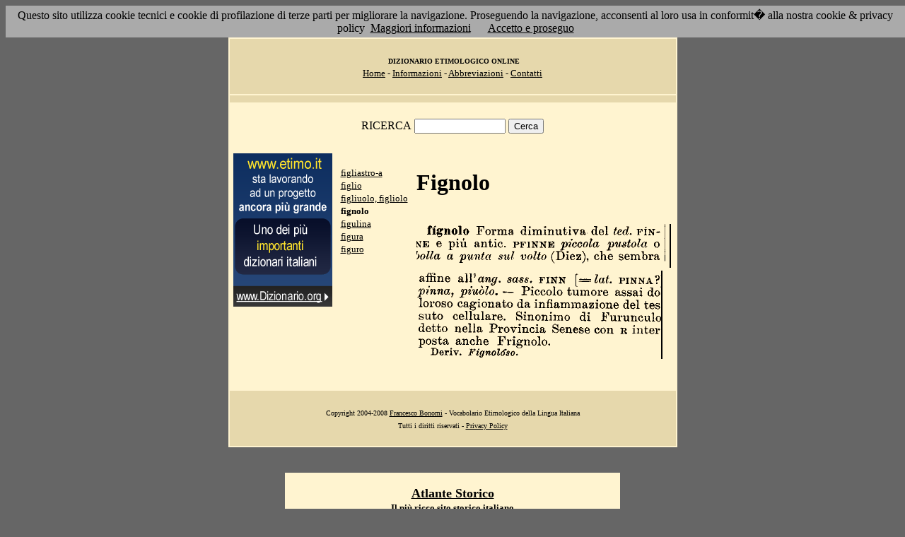

--- FILE ---
content_type: text/html; charset=UTF-8
request_url: https://etimo.it/?cmd=id&id=6896&md=8a20d73ea6a1cd5d01a7abbb76894dce
body_size: 7517
content:
<!DOCTYPE HTML>
<html lang="it">
<head><meta http-equiv="Content-Type" content="text/html; charset=windows-1252">



                                

                            <title> Etimologia : fignolo; </title>
<meta name="Keywords" content="fignolo" >
<meta name="Description" content="fignolo" >

<link rel="stylesheet" type="text/css" href="stile.css">

<style  type="text/css">

/*
a { color:rgb(102,0,0); }
h1 
{
font-family: Verdana, Arial, Helvetica, sans-serif;
font-size: 14px; 
margin-top:0px;
}

.simple{
font-decoration: none;
}
*/

   #OCRText {

	position:relative;

	left: 0px;

	top: 0px;

	width: 468px;

	height: 90px;

	overflow: auto;

	z-index: 500;

}

</style>



</head>

<body bgcolor="#666666" link="black" vlink="black" text="black">


<form action=''>



<table border="0" cellpadding=5 zzwidth="540" bgcolor="#FFF4D0" align="center">

    <tr>

      <td bgcolor="#E6D8AC" zzwidth="534" colspan="5">

            <p align="center"><font size="1" face="Verdana">&nbsp;<b>DIZIONARIO 

            ETIMOLOGICO ONLINE</b><br></font><font size="2" face="Verdana"><a href="?pag=hom">Home</a> 

            - <a href="?pag=inf">Informazioni</a> - <a href="?pag=abb">Abbreviazioni</a> - <a href="?pag=cnt">Contatti</a></font></td>

    </tr>



    <tr>
      <td bgcolor="#E6D8AC" zzwidth="534" colspan="5" align="center">
</td>  
    </tr>

    <tr>

        <td zzwidth="534" valign="top" colspan="5">

            <p align="center"><font face="Verdana">RICERCA</font>  <input type="text" name="term" value="" size="14"> 

            <input type="submit" name="find" value="Cerca"></p>



 </form>       </td>    </tr>

    <tr>

      <!--td colspan="2" xxheight="50">
      </td-->


<td valign='top' rowspan='2'><!--<table width="150" class="onecoin-holder">
<tr>

<td class="onecoin">
<div class="uno">
<h1><a href="onecoin">Onecoin</a></h1>
<div>Il modo<br>pi&ugrave; moderno<br>di perdere<br>i vostri soldi.</div>
</div><div class="due">
<h1>Attenzione</h1>
<div class="occhiello">Non investite in <a href="onecoin">Onecoin</a></div>

<div >&Egrave; un modo quasi certo di rimetterci soldi.</div>

<div>Non &egrave; una crittovaluta, &egrave; un schema piramidale stile catena di Sant'Antonio.</div>

<div>Potete trovare ulteriori informazioni su <a href="onecoin">onecoin</a></div><div class="qui"><a href="onecoin">qui</a></div>
</div>
</td>
</tr>
</table>
<br>
-->
<a href="http://www.dizionario.org/"><img border="0" src="images/dizionario.gif"></a>


</td></tr>

 <tr>

 




        <td zzwidth="161" valign="top">

            

            <p align="left"><font face="Verdana" size="2">

<a href='?cmd=id&id=6893&md=abea452e9f259e7ad5242914f6c47cad'>figliastro-a</a><br><a href='?cmd=id&id=6894&md=3686b69feaf3ce1fc6938d341b86dbbc'>figlio</a><br><a href='?cmd=id&id=6895&md=2c596966f6ee48f3d222ed899c194319'>figliuolo, figliolo</a><br><b>fignolo</b><br><a href='?cmd=id&id=6897&md=d769ac6f0ae91af6078a632feb45419e'>figulina</a><br><a href='?cmd=id&id=6898&md=d1695bd791d3cdacc484b71dab4d0015'>figura</a><br><a href='?cmd=id&id=6899&md=7833c5ac29296687e60cfafb25d46751'>figuro</a><br>


</font></p>





        </td>



        <td zzwidth="369" valign="top"  >

            <p align="center"><h1>Fignolo</h1><br><img src='/gifpic/05/1df395.png'><br><img src='/gifpic/05/1df22b.png'><br><br> <div align="left"></div></p>

        </td>


    </tr>

    <tr>

      <td bgcolor="#E6D8AC" zzwidth="494" colspan="5">

            <p align="center"><font size="1" face="Verdana"> Copyright 2004-2008 <a href="http://www.francescobonomi.it">Francesco Bonomi</a> - Vocabolario Etimologico della Lingua Italiana<br>

            Tutti i diritti riservati - <a href="?pag=pri">Privacy Policy</a> </font></td>

    </tr>

</table>

<br>




<br>

<table border="0" zzwidth="468" bgcolor="#FFF4D0" align="center">

    <tr>

      <td zzwidth="468" colspan="2">

<div id="OCRText">


<!-- google_ad_section_start(weight=ignore) -->

            <p align="center"><b><font size="4" face="Verdana"><a href="http://www.silab.it/storia">Atlante Storico</a></font>

            <font size="2" face="Verdana"><br>Il pi&ugrave; ricco sito storico italiano</font></b>

<br><font size="1" face="Verdana"> La storia del mondo illustrata da centinaia di mappe, foto e commenti audio<br>

    <!-- google_ad_section_end -->
<font size="1" face="Verdana">

<br><br>



<br><br><br><br><br><br><br><br><br><br><br><br><br><br><br><br><br><br><br><br>

 1 
del c^. FIN^E e pi� antic. PFINNE piccola pustola f linolo Forma diminutiva o Mia a punta sul volto (Diez), che sembra 
 1 
Senese con R inter posta anche Frignolo. affine Si�Vang. sass. FINN [===lat. PINNA? pinna, pin�lo. � Piccolo tumore assai do loroso cagionato da infiammazione del tes suto cellulare. Sinonimo di Furunculo detto nella Provincia Deriv. Fignoloso. 
<a href='?term=pasquariello'>pasquariello</a> <a href='?term=infinito'>infinito</a> <a href='?term=coercizione'>coercizione</a> <a href='?term=nereide'>nereide</a> <a href='?term=comprecazione'>comprecazione</a> <a href='?term=sottile'>sottile</a> <a href='?term=golpe'>golpe</a> <a href='?term=suocera'>suocera</a> <a href='?term=aerometro'>aerometro</a> <a href='?term=ossigene'>ossigene</a> <a href='?term=tomista'>tomista</a> <a href='?term=risupino'>risupino</a> <a href='?term=attapinarsi'>attapinarsi</a> <a href='?term=svimero'>svimero</a> <a href='?term=salute'>salute</a> <a href='?term=dirazzare'>dirazzare</a> <a href='?term=pira'>pira</a> <a href='?term=assieme'>assieme</a> <a href='?term=crimine'>crimine</a> <a href='?term=coscia'>coscia</a> <a href='?term=responsorio'>responsorio</a> <a href='?term=zanca'>zanca</a> <a href='?term=cacatoa'>cacatoa</a> <a href='?term=smentire'>smentire</a> <a href='?term=intanfire'>intanfire</a> <a href='?term=farcire'>farcire</a> <a href='?term=goccia'>goccia</a> <a href='?term=riso'>riso</a> <a href='?term=mo'>mo</a> <a href='?term=prevenire'>prevenire</a> <a href='?term=tetralogia'>tetralogia</a> <a href='?term=germinale'>germinale</a> <a href='?term=quia'>quia</a> <a href='?term=adultero'>adultero</a> <a href='?term=elastico'>elastico</a> <a href='?term=compendio'>compendio</a> <a href='?term=impassibile'>impassibile</a> <a href='?term=cataclisma'>cataclisma</a> <a href='?term=iena'>iena</a> <a href='?term=funerale'>funerale</a> <a href='?term=pallido'>pallido</a> <a href='?term=forame'>forame</a> <a href='?term=rebbiare'>rebbiare</a> <a href='?term=posizione'>posizione</a> <a href='?term=pigo'>pigo</a> <a href='?term=staffa'>staffa</a> <a href='?term=vergato'>vergato</a> <a href='?term=sbravazzare'>sbravazzare</a> <a href='?term=pretermettere'>pretermettere</a> <a href='?term=venturina'>venturina</a> <a href='?term=tartana'>tartana</a> <a href='?term=annistia'>annistia</a> <a href='?term=dimentare'>dimentare</a> <a href='?term=raggirare'>raggirare</a> Pagina generata il 29/01/26 

<zimg src="http://www.frox.it/bot/led.php">

</font>

</div>

</td>

    </tr>

</table>

</form>



<script src="/cookiechoices.js"></script>
<script>
  document.addEventListener('DOMContentLoaded', function(event) {
    cookieChoices.showCookieConsentBar('Questo sito utilizza cookie tecnici e cookie di profilazione di terze parti per migliorare la navigazione. Proseguendo la navigazione, acconsenti al loro usa in conformit� alla nostra cookie & privacy policy',
      'Accetto e proseguo', 'Maggiori informazioni', 'http://etimo.it/?pag=pri');
  });
</script>



</body>

</html>


                            
                            


--- FILE ---
content_type: text/css
request_url: https://etimo.it/stile.css
body_size: 665
content:
.onecoin-holder
{
 background-color:black;
 color:white;
}

.onecoin
{
 padding-bottom:10px;
}

.onecoin h1
{
 text-transform:uppercase;
 text-align:center;
 color:red;
 font-size:140%;
 margin-top:10px;
}

.onecoin .uno h1
{font-size:180%;
}


.onecoin div
{
 padding-left:5px;
 padding-right:5px;
}


.onecoin div
{
 font-size:90%;
 font-weight:bold;
}

.onecoin .uno div
{
 font-size:100%;
 font-weight:bold;
}


.onecoin .due div
{
 font-size:85%;
 font-weight:normal;
}

.onecoin .due div.occhiello
{
 font-size:110%;
 font-weight:bold;
 margin-bottom:5px;
}

.onecoin a
{
 color:inherit;
 text-decoration:none;
}

.onecoin div div.qui
{
 color:red;
 text-decoration:underline;
 font-size:200%;
  text-transform:uppercase;
   font-weight:bold;
   text-align:center;
}